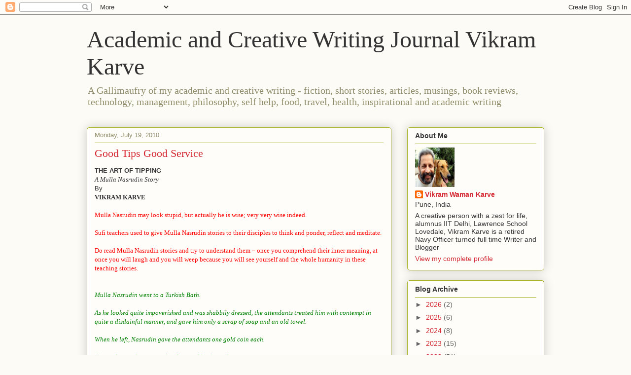

--- FILE ---
content_type: text/html; charset=UTF-8
request_url: https://karvediat.blogspot.com/b/stats?style=BLACK_TRANSPARENT&timeRange=ALL_TIME&token=APq4FmAqUEUFir_6eA5NLXjl6gI7mpEK096v9u6u-e6G0yzMVmomj3UKeXVmct_3pR6zpkbrPGKsdXMbXSxTq47lzfaufP3D7w
body_size: -11
content:
{"total":6168037,"sparklineOptions":{"backgroundColor":{"fillOpacity":0.1,"fill":"#000000"},"series":[{"areaOpacity":0.3,"color":"#202020"}]},"sparklineData":[[0,34],[1,46],[2,32],[3,21],[4,20],[5,31],[6,20],[7,26],[8,29],[9,21],[10,28],[11,12],[12,6],[13,10],[14,8],[15,15],[16,13],[17,14],[18,15],[19,18],[20,17],[21,21],[22,22],[23,10],[24,100],[25,75],[26,29],[27,24],[28,18],[29,3]],"nextTickMs":171428}